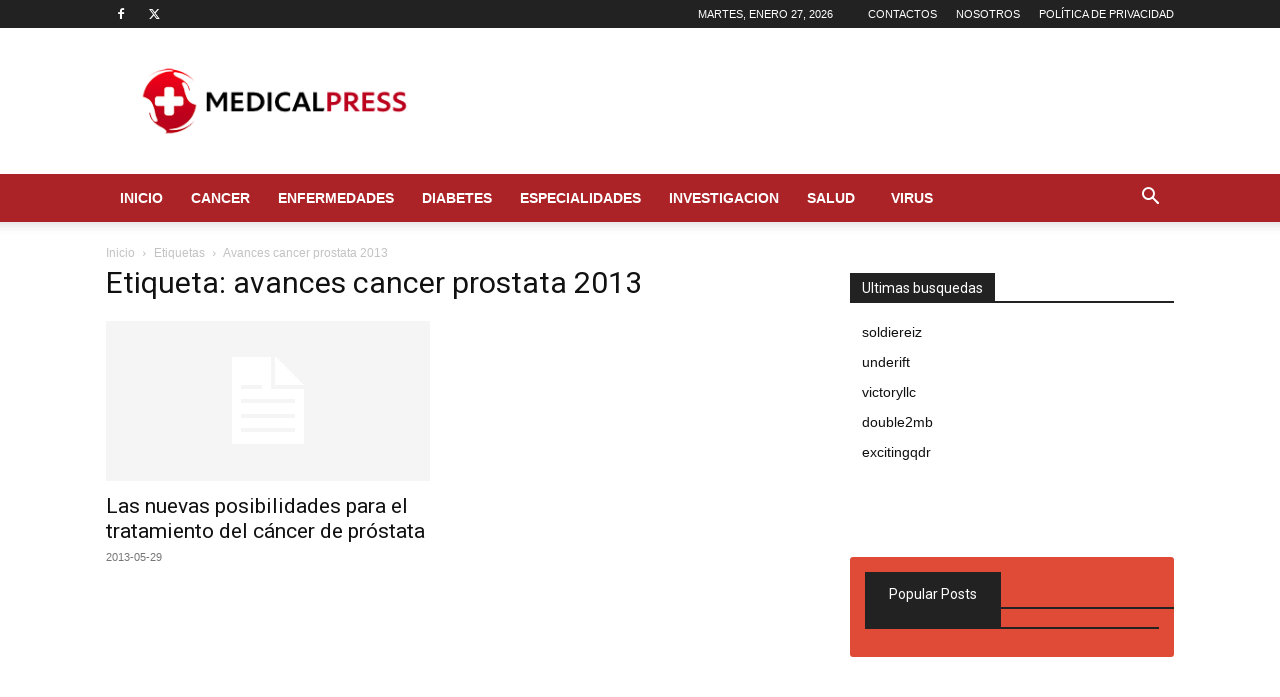

--- FILE ---
content_type: text/html; charset=utf-8
request_url: https://www.google.com/recaptcha/api2/aframe
body_size: 267
content:
<!DOCTYPE HTML><html><head><meta http-equiv="content-type" content="text/html; charset=UTF-8"></head><body><script nonce="Gd15J5sfFBW__51o8YDl-Q">/** Anti-fraud and anti-abuse applications only. See google.com/recaptcha */ try{var clients={'sodar':'https://pagead2.googlesyndication.com/pagead/sodar?'};window.addEventListener("message",function(a){try{if(a.source===window.parent){var b=JSON.parse(a.data);var c=clients[b['id']];if(c){var d=document.createElement('img');d.src=c+b['params']+'&rc='+(localStorage.getItem("rc::a")?sessionStorage.getItem("rc::b"):"");window.document.body.appendChild(d);sessionStorage.setItem("rc::e",parseInt(sessionStorage.getItem("rc::e")||0)+1);localStorage.setItem("rc::h",'1769545583430');}}}catch(b){}});window.parent.postMessage("_grecaptcha_ready", "*");}catch(b){}</script></body></html>